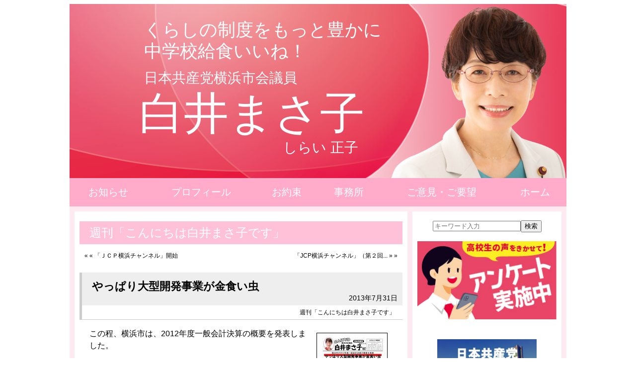

--- FILE ---
content_type: text/html; charset=UTF-8
request_url: http://shirai-masako.jp/archives/1355
body_size: 12751
content:
<!DOCTYPE html>
<html lang="ja">
<head>
	<meta charset="UTF-8" />
	<meta name="viewport" content="width=device-width,initial-scale=1.0,minimum-scale=1.0,maximum-scale=1.0,user-scalable=no">
	<title>やっぱり大型開発事業が金食い虫  |  週刊「こんにちは白井まさ子です」 | 白井まさ子 日本共産党横浜市会議員 | くらしの制度をもっと豊かに
中学校給食いいね！</title>
	<link rel="shortcut icon" href="http://shirai-masako.jp/wp-content/themes/2015Giin/images/favicon.ico">
	<meta name="keywords" content="しらい,正子,共産党,議会,議員,横浜,中学校給食" />
		<meta name="description" content="この程、横浜市は、2012年度一般会計決算の概要を発表しました。
実質収支は12億5400万円となり、前年度の57億円と比較して大幅に減りました。 
　歳出では、南本牧ふ頭高規格コンテナタ... " />
	<script src="http://shirai-masako.jp/wp-content/themes/2015Giin/js/cssua.min.js" type="text/javascript"></script>
<meta name='robots' content='max-image-preview:large' />
	<style>img:is([sizes="auto" i], [sizes^="auto," i]) { contain-intrinsic-size: 3000px 1500px }</style>
	<link rel="alternate" type="application/rss+xml" title="白井まさ子 &raquo; やっぱり大型開発事業が金食い虫 のコメントのフィード" href="https://shirai-masako.jp/archives/1355/feed" />
<script type="text/javascript">
/* <![CDATA[ */
window._wpemojiSettings = {"baseUrl":"https:\/\/s.w.org\/images\/core\/emoji\/15.0.3\/72x72\/","ext":".png","svgUrl":"https:\/\/s.w.org\/images\/core\/emoji\/15.0.3\/svg\/","svgExt":".svg","source":{"concatemoji":"http:\/\/shirai-masako.jp\/wp-includes\/js\/wp-emoji-release.min.js?ver=6.7.2"}};
/*! This file is auto-generated */
!function(i,n){var o,s,e;function c(e){try{var t={supportTests:e,timestamp:(new Date).valueOf()};sessionStorage.setItem(o,JSON.stringify(t))}catch(e){}}function p(e,t,n){e.clearRect(0,0,e.canvas.width,e.canvas.height),e.fillText(t,0,0);var t=new Uint32Array(e.getImageData(0,0,e.canvas.width,e.canvas.height).data),r=(e.clearRect(0,0,e.canvas.width,e.canvas.height),e.fillText(n,0,0),new Uint32Array(e.getImageData(0,0,e.canvas.width,e.canvas.height).data));return t.every(function(e,t){return e===r[t]})}function u(e,t,n){switch(t){case"flag":return n(e,"\ud83c\udff3\ufe0f\u200d\u26a7\ufe0f","\ud83c\udff3\ufe0f\u200b\u26a7\ufe0f")?!1:!n(e,"\ud83c\uddfa\ud83c\uddf3","\ud83c\uddfa\u200b\ud83c\uddf3")&&!n(e,"\ud83c\udff4\udb40\udc67\udb40\udc62\udb40\udc65\udb40\udc6e\udb40\udc67\udb40\udc7f","\ud83c\udff4\u200b\udb40\udc67\u200b\udb40\udc62\u200b\udb40\udc65\u200b\udb40\udc6e\u200b\udb40\udc67\u200b\udb40\udc7f");case"emoji":return!n(e,"\ud83d\udc26\u200d\u2b1b","\ud83d\udc26\u200b\u2b1b")}return!1}function f(e,t,n){var r="undefined"!=typeof WorkerGlobalScope&&self instanceof WorkerGlobalScope?new OffscreenCanvas(300,150):i.createElement("canvas"),a=r.getContext("2d",{willReadFrequently:!0}),o=(a.textBaseline="top",a.font="600 32px Arial",{});return e.forEach(function(e){o[e]=t(a,e,n)}),o}function t(e){var t=i.createElement("script");t.src=e,t.defer=!0,i.head.appendChild(t)}"undefined"!=typeof Promise&&(o="wpEmojiSettingsSupports",s=["flag","emoji"],n.supports={everything:!0,everythingExceptFlag:!0},e=new Promise(function(e){i.addEventListener("DOMContentLoaded",e,{once:!0})}),new Promise(function(t){var n=function(){try{var e=JSON.parse(sessionStorage.getItem(o));if("object"==typeof e&&"number"==typeof e.timestamp&&(new Date).valueOf()<e.timestamp+604800&&"object"==typeof e.supportTests)return e.supportTests}catch(e){}return null}();if(!n){if("undefined"!=typeof Worker&&"undefined"!=typeof OffscreenCanvas&&"undefined"!=typeof URL&&URL.createObjectURL&&"undefined"!=typeof Blob)try{var e="postMessage("+f.toString()+"("+[JSON.stringify(s),u.toString(),p.toString()].join(",")+"));",r=new Blob([e],{type:"text/javascript"}),a=new Worker(URL.createObjectURL(r),{name:"wpTestEmojiSupports"});return void(a.onmessage=function(e){c(n=e.data),a.terminate(),t(n)})}catch(e){}c(n=f(s,u,p))}t(n)}).then(function(e){for(var t in e)n.supports[t]=e[t],n.supports.everything=n.supports.everything&&n.supports[t],"flag"!==t&&(n.supports.everythingExceptFlag=n.supports.everythingExceptFlag&&n.supports[t]);n.supports.everythingExceptFlag=n.supports.everythingExceptFlag&&!n.supports.flag,n.DOMReady=!1,n.readyCallback=function(){n.DOMReady=!0}}).then(function(){return e}).then(function(){var e;n.supports.everything||(n.readyCallback(),(e=n.source||{}).concatemoji?t(e.concatemoji):e.wpemoji&&e.twemoji&&(t(e.twemoji),t(e.wpemoji)))}))}((window,document),window._wpemojiSettings);
/* ]]> */
</script>
<style id='wp-emoji-styles-inline-css' type='text/css'>

	img.wp-smiley, img.emoji {
		display: inline !important;
		border: none !important;
		box-shadow: none !important;
		height: 1em !important;
		width: 1em !important;
		margin: 0 0.07em !important;
		vertical-align: -0.1em !important;
		background: none !important;
		padding: 0 !important;
	}
</style>
<link rel='stylesheet' id='wp-block-library-css' href='http://shirai-masako.jp/wp-includes/css/dist/block-library/style.min.css?ver=6.7.2' type='text/css' media='all' />
<style id='classic-theme-styles-inline-css' type='text/css'>
/*! This file is auto-generated */
.wp-block-button__link{color:#fff;background-color:#32373c;border-radius:9999px;box-shadow:none;text-decoration:none;padding:calc(.667em + 2px) calc(1.333em + 2px);font-size:1.125em}.wp-block-file__button{background:#32373c;color:#fff;text-decoration:none}
</style>
<style id='global-styles-inline-css' type='text/css'>
:root{--wp--preset--aspect-ratio--square: 1;--wp--preset--aspect-ratio--4-3: 4/3;--wp--preset--aspect-ratio--3-4: 3/4;--wp--preset--aspect-ratio--3-2: 3/2;--wp--preset--aspect-ratio--2-3: 2/3;--wp--preset--aspect-ratio--16-9: 16/9;--wp--preset--aspect-ratio--9-16: 9/16;--wp--preset--color--black: #000000;--wp--preset--color--cyan-bluish-gray: #abb8c3;--wp--preset--color--white: #ffffff;--wp--preset--color--pale-pink: #f78da7;--wp--preset--color--vivid-red: #cf2e2e;--wp--preset--color--luminous-vivid-orange: #ff6900;--wp--preset--color--luminous-vivid-amber: #fcb900;--wp--preset--color--light-green-cyan: #7bdcb5;--wp--preset--color--vivid-green-cyan: #00d084;--wp--preset--color--pale-cyan-blue: #8ed1fc;--wp--preset--color--vivid-cyan-blue: #0693e3;--wp--preset--color--vivid-purple: #9b51e0;--wp--preset--gradient--vivid-cyan-blue-to-vivid-purple: linear-gradient(135deg,rgba(6,147,227,1) 0%,rgb(155,81,224) 100%);--wp--preset--gradient--light-green-cyan-to-vivid-green-cyan: linear-gradient(135deg,rgb(122,220,180) 0%,rgb(0,208,130) 100%);--wp--preset--gradient--luminous-vivid-amber-to-luminous-vivid-orange: linear-gradient(135deg,rgba(252,185,0,1) 0%,rgba(255,105,0,1) 100%);--wp--preset--gradient--luminous-vivid-orange-to-vivid-red: linear-gradient(135deg,rgba(255,105,0,1) 0%,rgb(207,46,46) 100%);--wp--preset--gradient--very-light-gray-to-cyan-bluish-gray: linear-gradient(135deg,rgb(238,238,238) 0%,rgb(169,184,195) 100%);--wp--preset--gradient--cool-to-warm-spectrum: linear-gradient(135deg,rgb(74,234,220) 0%,rgb(151,120,209) 20%,rgb(207,42,186) 40%,rgb(238,44,130) 60%,rgb(251,105,98) 80%,rgb(254,248,76) 100%);--wp--preset--gradient--blush-light-purple: linear-gradient(135deg,rgb(255,206,236) 0%,rgb(152,150,240) 100%);--wp--preset--gradient--blush-bordeaux: linear-gradient(135deg,rgb(254,205,165) 0%,rgb(254,45,45) 50%,rgb(107,0,62) 100%);--wp--preset--gradient--luminous-dusk: linear-gradient(135deg,rgb(255,203,112) 0%,rgb(199,81,192) 50%,rgb(65,88,208) 100%);--wp--preset--gradient--pale-ocean: linear-gradient(135deg,rgb(255,245,203) 0%,rgb(182,227,212) 50%,rgb(51,167,181) 100%);--wp--preset--gradient--electric-grass: linear-gradient(135deg,rgb(202,248,128) 0%,rgb(113,206,126) 100%);--wp--preset--gradient--midnight: linear-gradient(135deg,rgb(2,3,129) 0%,rgb(40,116,252) 100%);--wp--preset--font-size--small: 13px;--wp--preset--font-size--medium: 20px;--wp--preset--font-size--large: 36px;--wp--preset--font-size--x-large: 42px;--wp--preset--spacing--20: 0.44rem;--wp--preset--spacing--30: 0.67rem;--wp--preset--spacing--40: 1rem;--wp--preset--spacing--50: 1.5rem;--wp--preset--spacing--60: 2.25rem;--wp--preset--spacing--70: 3.38rem;--wp--preset--spacing--80: 5.06rem;--wp--preset--shadow--natural: 6px 6px 9px rgba(0, 0, 0, 0.2);--wp--preset--shadow--deep: 12px 12px 50px rgba(0, 0, 0, 0.4);--wp--preset--shadow--sharp: 6px 6px 0px rgba(0, 0, 0, 0.2);--wp--preset--shadow--outlined: 6px 6px 0px -3px rgba(255, 255, 255, 1), 6px 6px rgba(0, 0, 0, 1);--wp--preset--shadow--crisp: 6px 6px 0px rgba(0, 0, 0, 1);}:where(.is-layout-flex){gap: 0.5em;}:where(.is-layout-grid){gap: 0.5em;}body .is-layout-flex{display: flex;}.is-layout-flex{flex-wrap: wrap;align-items: center;}.is-layout-flex > :is(*, div){margin: 0;}body .is-layout-grid{display: grid;}.is-layout-grid > :is(*, div){margin: 0;}:where(.wp-block-columns.is-layout-flex){gap: 2em;}:where(.wp-block-columns.is-layout-grid){gap: 2em;}:where(.wp-block-post-template.is-layout-flex){gap: 1.25em;}:where(.wp-block-post-template.is-layout-grid){gap: 1.25em;}.has-black-color{color: var(--wp--preset--color--black) !important;}.has-cyan-bluish-gray-color{color: var(--wp--preset--color--cyan-bluish-gray) !important;}.has-white-color{color: var(--wp--preset--color--white) !important;}.has-pale-pink-color{color: var(--wp--preset--color--pale-pink) !important;}.has-vivid-red-color{color: var(--wp--preset--color--vivid-red) !important;}.has-luminous-vivid-orange-color{color: var(--wp--preset--color--luminous-vivid-orange) !important;}.has-luminous-vivid-amber-color{color: var(--wp--preset--color--luminous-vivid-amber) !important;}.has-light-green-cyan-color{color: var(--wp--preset--color--light-green-cyan) !important;}.has-vivid-green-cyan-color{color: var(--wp--preset--color--vivid-green-cyan) !important;}.has-pale-cyan-blue-color{color: var(--wp--preset--color--pale-cyan-blue) !important;}.has-vivid-cyan-blue-color{color: var(--wp--preset--color--vivid-cyan-blue) !important;}.has-vivid-purple-color{color: var(--wp--preset--color--vivid-purple) !important;}.has-black-background-color{background-color: var(--wp--preset--color--black) !important;}.has-cyan-bluish-gray-background-color{background-color: var(--wp--preset--color--cyan-bluish-gray) !important;}.has-white-background-color{background-color: var(--wp--preset--color--white) !important;}.has-pale-pink-background-color{background-color: var(--wp--preset--color--pale-pink) !important;}.has-vivid-red-background-color{background-color: var(--wp--preset--color--vivid-red) !important;}.has-luminous-vivid-orange-background-color{background-color: var(--wp--preset--color--luminous-vivid-orange) !important;}.has-luminous-vivid-amber-background-color{background-color: var(--wp--preset--color--luminous-vivid-amber) !important;}.has-light-green-cyan-background-color{background-color: var(--wp--preset--color--light-green-cyan) !important;}.has-vivid-green-cyan-background-color{background-color: var(--wp--preset--color--vivid-green-cyan) !important;}.has-pale-cyan-blue-background-color{background-color: var(--wp--preset--color--pale-cyan-blue) !important;}.has-vivid-cyan-blue-background-color{background-color: var(--wp--preset--color--vivid-cyan-blue) !important;}.has-vivid-purple-background-color{background-color: var(--wp--preset--color--vivid-purple) !important;}.has-black-border-color{border-color: var(--wp--preset--color--black) !important;}.has-cyan-bluish-gray-border-color{border-color: var(--wp--preset--color--cyan-bluish-gray) !important;}.has-white-border-color{border-color: var(--wp--preset--color--white) !important;}.has-pale-pink-border-color{border-color: var(--wp--preset--color--pale-pink) !important;}.has-vivid-red-border-color{border-color: var(--wp--preset--color--vivid-red) !important;}.has-luminous-vivid-orange-border-color{border-color: var(--wp--preset--color--luminous-vivid-orange) !important;}.has-luminous-vivid-amber-border-color{border-color: var(--wp--preset--color--luminous-vivid-amber) !important;}.has-light-green-cyan-border-color{border-color: var(--wp--preset--color--light-green-cyan) !important;}.has-vivid-green-cyan-border-color{border-color: var(--wp--preset--color--vivid-green-cyan) !important;}.has-pale-cyan-blue-border-color{border-color: var(--wp--preset--color--pale-cyan-blue) !important;}.has-vivid-cyan-blue-border-color{border-color: var(--wp--preset--color--vivid-cyan-blue) !important;}.has-vivid-purple-border-color{border-color: var(--wp--preset--color--vivid-purple) !important;}.has-vivid-cyan-blue-to-vivid-purple-gradient-background{background: var(--wp--preset--gradient--vivid-cyan-blue-to-vivid-purple) !important;}.has-light-green-cyan-to-vivid-green-cyan-gradient-background{background: var(--wp--preset--gradient--light-green-cyan-to-vivid-green-cyan) !important;}.has-luminous-vivid-amber-to-luminous-vivid-orange-gradient-background{background: var(--wp--preset--gradient--luminous-vivid-amber-to-luminous-vivid-orange) !important;}.has-luminous-vivid-orange-to-vivid-red-gradient-background{background: var(--wp--preset--gradient--luminous-vivid-orange-to-vivid-red) !important;}.has-very-light-gray-to-cyan-bluish-gray-gradient-background{background: var(--wp--preset--gradient--very-light-gray-to-cyan-bluish-gray) !important;}.has-cool-to-warm-spectrum-gradient-background{background: var(--wp--preset--gradient--cool-to-warm-spectrum) !important;}.has-blush-light-purple-gradient-background{background: var(--wp--preset--gradient--blush-light-purple) !important;}.has-blush-bordeaux-gradient-background{background: var(--wp--preset--gradient--blush-bordeaux) !important;}.has-luminous-dusk-gradient-background{background: var(--wp--preset--gradient--luminous-dusk) !important;}.has-pale-ocean-gradient-background{background: var(--wp--preset--gradient--pale-ocean) !important;}.has-electric-grass-gradient-background{background: var(--wp--preset--gradient--electric-grass) !important;}.has-midnight-gradient-background{background: var(--wp--preset--gradient--midnight) !important;}.has-small-font-size{font-size: var(--wp--preset--font-size--small) !important;}.has-medium-font-size{font-size: var(--wp--preset--font-size--medium) !important;}.has-large-font-size{font-size: var(--wp--preset--font-size--large) !important;}.has-x-large-font-size{font-size: var(--wp--preset--font-size--x-large) !important;}
:where(.wp-block-post-template.is-layout-flex){gap: 1.25em;}:where(.wp-block-post-template.is-layout-grid){gap: 1.25em;}
:where(.wp-block-columns.is-layout-flex){gap: 2em;}:where(.wp-block-columns.is-layout-grid){gap: 2em;}
:root :where(.wp-block-pullquote){font-size: 1.5em;line-height: 1.6;}
</style>
<style id='akismet-widget-style-inline-css' type='text/css'>

			.a-stats {
				--akismet-color-mid-green: #357b49;
				--akismet-color-white: #fff;
				--akismet-color-light-grey: #f6f7f7;

				max-width: 350px;
				width: auto;
			}

			.a-stats * {
				all: unset;
				box-sizing: border-box;
			}

			.a-stats strong {
				font-weight: 600;
			}

			.a-stats a.a-stats__link,
			.a-stats a.a-stats__link:visited,
			.a-stats a.a-stats__link:active {
				background: var(--akismet-color-mid-green);
				border: none;
				box-shadow: none;
				border-radius: 8px;
				color: var(--akismet-color-white);
				cursor: pointer;
				display: block;
				font-family: -apple-system, BlinkMacSystemFont, 'Segoe UI', 'Roboto', 'Oxygen-Sans', 'Ubuntu', 'Cantarell', 'Helvetica Neue', sans-serif;
				font-weight: 500;
				padding: 12px;
				text-align: center;
				text-decoration: none;
				transition: all 0.2s ease;
			}

			/* Extra specificity to deal with TwentyTwentyOne focus style */
			.widget .a-stats a.a-stats__link:focus {
				background: var(--akismet-color-mid-green);
				color: var(--akismet-color-white);
				text-decoration: none;
			}

			.a-stats a.a-stats__link:hover {
				filter: brightness(110%);
				box-shadow: 0 4px 12px rgba(0, 0, 0, 0.06), 0 0 2px rgba(0, 0, 0, 0.16);
			}

			.a-stats .count {
				color: var(--akismet-color-white);
				display: block;
				font-size: 1.5em;
				line-height: 1.4;
				padding: 0 13px;
				white-space: nowrap;
			}
		
</style>
<link rel="https://api.w.org/" href="https://shirai-masako.jp/wp-json/" /><link rel="alternate" title="JSON" type="application/json" href="https://shirai-masako.jp/wp-json/wp/v2/posts/1355" /><link rel="EditURI" type="application/rsd+xml" title="RSD" href="https://shirai-masako.jp/xmlrpc.php?rsd" />
<link rel="canonical" href="https://shirai-masako.jp/archives/1355" />
<link rel='shortlink' href='https://shirai-masako.jp/?p=1355' />
<link rel="alternate" title="oEmbed (JSON)" type="application/json+oembed" href="https://shirai-masako.jp/wp-json/oembed/1.0/embed?url=https%3A%2F%2Fshirai-masako.jp%2Farchives%2F1355" />
<link rel="alternate" title="oEmbed (XML)" type="text/xml+oembed" href="https://shirai-masako.jp/wp-json/oembed/1.0/embed?url=https%3A%2F%2Fshirai-masako.jp%2Farchives%2F1355&#038;format=xml" />

<!-- BEGIN: WP Social Bookmarking Light HEAD --><script>
    (function (d, s, id) {
        var js, fjs = d.getElementsByTagName(s)[0];
        if (d.getElementById(id)) return;
        js = d.createElement(s);
        js.id = id;
        js.src = "//connect.facebook.net/ja_JP/sdk.js#xfbml=1&version=v2.7";
        fjs.parentNode.insertBefore(js, fjs);
    }(document, 'script', 'facebook-jssdk'));
</script>
<style type="text/css">.wp_social_bookmarking_light{
    border: 0 !important;
    padding: 10px 0 20px 0 !important;
    margin: 0 !important;
}
.wp_social_bookmarking_light div{
    float: left !important;
    border: 0 !important;
    padding: 0 !important;
    margin: 0 5px 0px 0 !important;
    min-height: 30px !important;
    line-height: 18px !important;
    text-indent: 0 !important;
}
.wp_social_bookmarking_light img{
    border: 0 !important;
    padding: 0;
    margin: 0;
    vertical-align: top !important;
}
.wp_social_bookmarking_light_clear{
    clear: both !important;
}
#fb-root{
    display: none;
}
.wsbl_twitter{
    width: 100px;
}
.wsbl_facebook_like iframe{
    max-width: none !important;
}
</style>
<!-- END: WP Social Bookmarking Light HEAD -->
	<link rel="stylesheet" type="text/css" href="http://shirai-masako.jp/wp-content/themes/2015Giin/style.css" />
	<link rel="stylesheet" type="text/css" href="http://shirai-masako.jp/wp-content/themes/2015Giin/style-option.css" />
	<link rel="stylesheet" type="text/css" media="only screen and ( min-width: 640px ) and ( max-width: 1024px )" href="http://shirai-masako.jp/wp-content/themes/2015Giin/style-m.css" />
	<link rel="stylesheet" type="text/css" media="only screen and ( min-width: 640px ) and ( max-width: 1024px )" href="http://shirai-masako.jp/wp-content/themes/2015Giin/style-m-option.css" />
	<link rel="stylesheet" type="text/css" media="only screen and ( max-width: 639px )" href="http://shirai-masako.jp/wp-content/themes/2015Giin/style-s.css" />
	<link rel="stylesheet" type="text/css" media="only screen and ( max-width: 639px )" href="http://shirai-masako.jp/wp-content/themes/2015Giin/style-s-option.css" />
		<!--[if gte IE 9]>
		<script src="http://shirai-masako.jp/wp-content/themes/2015Giin/js/jquery-1.8.0.min.js" type="text/javascript"></script>
		<script src="http://shirai-masako.jp/wp-content/themes/2015Giin/js/jquery.ah-placeholder.js" type="text/javascript"></script>
		<script>
			$(function() {
			$('[placeholder]').ahPlaceholder({
				placeholderColor : 'silver',
				placeholderAttr : 'placeholder',
				likeApple : false
				});
			});
	</script>
	<![endif]-->
		<link rel="pingback" href="http://shirai-masako.jp/xmlrpc.php" />
<script type="text/javascript" src="https://ajax.googleapis.com/ajax/libs/jquery/1.7/jquery.min.js"></script>
<script src="http://shirai-masako.jp/wp-content/themes/2015Giin/js/pagetopfade.js" type="text/javascript"></script>
<script type="text/javascript" src="https://shirai-masako.jp/acc/acctag.js"></script>
</head>
<body class="post-template-default single single-post postid-1355 single-format-standard">

<div id="section-header">
	<div class="container">
	<header>
		<h1><a href="https://shirai-masako.jp/">白井まさ子</a></h1>
		<div class="name">しらい 正子</div>
		<div class="description"><p>くらしの制度をもっと豊かに<br />
中学校給食いいね！</p>
</div>		<div class="area">日本共産党横浜市会議員</div>
	</header>
	</div>
</div>

<div id="section-header-menu">
	<div class="container">
		<nav>
			<div class="menu-header-container"><ul id="menu-header" class="menu"><li id="menu-item-20" class="menu-item menu-item-type-post_type menu-item-object-page menu-item-20"><a href="https://shirai-masako.jp/_01">お知らせ</a></li>
<li id="menu-item-22" class="menu-item menu-item-type-post_type menu-item-object-page menu-item-22"><a href="https://shirai-masako.jp/_02">プロフィール</a></li>
<li id="menu-item-21" class="menu-item menu-item-type-post_type menu-item-object-page menu-item-21"><a href="https://shirai-masako.jp/_03">お約束</a></li>
<li id="menu-item-23" class="menu-item menu-item-type-post_type menu-item-object-page menu-item-23"><a href="https://shirai-masako.jp/_04">事務所</a></li>
<li id="menu-item-2503" class="menu-item menu-item-type-post_type menu-item-object-page menu-item-2503"><a href="https://shirai-masako.jp/_05">ご意見・ご要望</a></li>
<li id="menu-item-2502" class="menu-item menu-item-type-custom menu-item-object-custom menu-item-2502"><a href="https://shirai-masako.jp">ホーム</a></li>
</ul></div>		</nav>
	</div>
</div>

<div id="section-1">
<div class="container">

<div id="content">
<div id="content-innner">
<div id="primary">


	<div class="cat-title">週刊「こんにちは白井まさ子です」 </div>

	<div class="navigation-top">
		<div class="alignleft">&laquo; <a href="https://shirai-masako.jp/archives/1348" title="「ＪＣＰ横浜チャンネル」開始">&laquo; 「ＪＣＰ横浜チャンネル」開始</a></div>
		<div class="alignright"><a href="https://shirai-masako.jp/archives/1362" title="「JCP横浜チャンネル」（第２回）費用弁償が復活？">「JCP横浜チャンネル」（第２回... &raquo;</a> &raquo;</div></div>

	<div class="post-1355 post type-post status-publish format-standard hentry category-_21" id="post-1355">
		<h2 class="post-title">やっぱり大型開発事業が金食い虫</h2>
		<div class="date-time">2013年7月31日</div>
		<div class="category"><a href="https://shirai-masako.jp/menu/_21" rel="category tag">週刊「こんにちは白井まさ子です」</a></div>
		<div class="entry-content">
			<p><a href="https://shirai-masako.jp/wp-content/uploads/2013/07/0731s.jpg"><img decoding="async" src="https://shirai-masako.jp/wp-content/uploads/2013/07/0731s.jpg" title="「こんにちは白井まさ子です　７．３１号" width="141" height="200" class="alignright size-full wp-image-1356" style="border: 1px solid black; margin: 10px;" /></a>この程、横浜市は、2012年度一般会計決算の概要を発表しました。</p>
<p>実質収支は12億5400万円となり、前年度の57億円と比較して大幅に減りました。 </p>
<p>　歳出では、南本牧ふ頭高規格コンテナターミナルの整備事業、国の国土強靭化政策に基づく横浜環状道路の整備など、相変わらずの大型開発事業に巨額を投入。<br />　かねてより日本共産党市議団は、これらの事業への投資が市民生活や横浜経済にプラスになるのか、事業そのものが本当に必要なのか警鐘を鳴らし続けてきました。これらの国政がらみの大型公共事業が本市の財政にもゆがみを生じさせていることが、改めて明確になりました。</p>
<p>◎「こんにちは白井まさ子です　７．３１号」のＰＤＦ版は<a href="https://shirai-masako.jp/wp-content/uploads/2013/07/50a603435f9aeab1b358dd693bb34b06.pdf">こちら</a>をごらんください。</p>
		</div>
		<div class='wp_social_bookmarking_light'>        <div class="wsbl_facebook_share"><div id="fb-root"></div><fb:share-button href="https://shirai-masako.jp/archives/1355" type="button_count" ></fb:share-button></div>        <div class="wsbl_twitter"><a href="https://twitter.com/share" class="twitter-share-button" data-url="https://shirai-masako.jp/archives/1355" data-text="やっぱり大型開発事業が金食い虫 | 白井まさ子" data-lang="ja">Tweet</a></div>        <div class="wsbl_line"><a href='http://line.me/R/msg/text/?%E3%82%84%E3%81%A3%E3%81%B1%E3%82%8A%E5%A4%A7%E5%9E%8B%E9%96%8B%E7%99%BA%E4%BA%8B%E6%A5%AD%E3%81%8C%E9%87%91%E9%A3%9F%E3%81%84%E8%99%AB%20%7C%20%E7%99%BD%E4%BA%95%E3%81%BE%E3%81%95%E5%AD%90%0D%0Ahttps%3A%2F%2Fshirai-masako.jp%2Farchives%2F1355' title='LINEで送る' rel=nofollow class='wp_social_bookmarking_light_a' ><img src='http://shirai-masako.jp/wp-content/plugins/wp-social-bookmarking-light/public/images/line80x20.png' alt='LINEで送る' title='LINEで送る' width='80' height='20' class='wp_social_bookmarking_light_img' /></a></div></div>
<br class='wp_social_bookmarking_light_clear' />
	</div>

	<div class="navigation-bottom">
		<div class="alignleft">&laquo; <a href="https://shirai-masako.jp/archives/1348" title="「ＪＣＰ横浜チャンネル」開始">&laquo; 「ＪＣＰ横浜チャンネル」開始</a></div>
		<div class="alignright"><a href="https://shirai-masako.jp/archives/1362" title="「JCP横浜チャンネル」（第２回）費用弁償が復活？">「JCP横浜チャンネル」（第２回... &raquo;</a> &raquo;</div></div>


</div>
</div>
</div>

<div id="secondary">

<form method="get" id="searchform" action="https://shirai-masako.jp/"><input type="text" value="" name="s" id="s" placeholder="キーワード入力" /><input type="submit" id="searchsubmit" value="検索" /></form>

			<ul><li id="block-3" class="widget-container widget_block widget_media_image"><div class="wp-block-image">
<figure class="aligncenter size-full"><a href="https://docs.google.com/forms/d/1JLAi65eBf4EVgA7re__ezr58mY8MGIdORqLOhmoDB1M/viewform?pli=1&amp;pli=1&amp;edit_requested=true" target="_blank" rel=" noreferrer noopener"><img loading="lazy" decoding="async" width="281" height="158" src="https://shirai-masako.jp/wp-content/uploads/2024/11/banner_20241126.jpg" alt="" class="wp-image-6211"/></a></figure></div></li><li id="block-2" class="widget-container widget_block widget_media_image">
<figure class="wp-block-image size-large"><a href="https://jcp-yokohama.com/archives/28570" target="_blank" rel=" noreferrer noopener"><img loading="lazy" decoding="async" width="480" height="270" src="https://shirai-masako.jp/wp-content/uploads/2024/05/juten-seosali-480x270.jpg" alt="" class="wp-image-6092" srcset="https://shirai-masako.jp/wp-content/uploads/2024/05/juten-seosali-480x270.jpg 480w, https://shirai-masako.jp/wp-content/uploads/2024/05/juten-seosali-320x180.jpg 320w, https://shirai-masako.jp/wp-content/uploads/2024/05/juten-seosali-768x432.jpg 768w, https://shirai-masako.jp/wp-content/uploads/2024/05/juten-seosali.jpg 1280w" sizes="auto, (max-width: 480px) 100vw, 480px" /></a></figure>
</li><li id="nav_menu-3" class="widget-container widget_nav_menu"><div class="menu-side_banner-container"><ul id="menu-side_banner" class="menu"><li id="menu-item-2505" class="menu-item menu-item-type-post_type menu-item-object-page menu-item-2505"><a href="https://shirai-masako.jp/_06">生活・法律相談 ()</a></li>
</ul></div></li></ul>
	

<div class="new-entry">
<h2>ブログ新着記事</h2>
	<ul class="post-format">
						<li class="pict post-6377 post type-post status-publish format-standard hentry category-_21" id="post-6377">
		<div class="date-time">
			<time datetime="2025-09-24">2025年9月24日</time>
		</div>
		<div class="category">
			<a href="https://shirai-masako.jp/menu/_21" rel="category tag">週刊「こんにちは白井まさ子です」</a>		</div>
		<a href="https://shirai-masako.jp/archives/6377" title="山中市長新たな中期計画の基本的方向を発表！市民意見を送ろう">
				<img width="240" height="180" src="https://shirai-masako.jp/wp-content/uploads/2025/09/6b2fbd379201c7295043f19807da5567-240x180.jpg" class="attachment-image240_180 size-image240_180" alt="" title="" decoding="async" loading="lazy" srcset="https://shirai-masako.jp/wp-content/uploads/2025/09/6b2fbd379201c7295043f19807da5567-240x180.jpg 240w, https://shirai-masako.jp/wp-content/uploads/2025/09/6b2fbd379201c7295043f19807da5567-130x98.jpg 130w" sizes="auto, (max-width: 240px) 100vw, 240px" />				<strong>
							山中市長新たな中期計画の基本的方向を発表！市民意...					</strong>
		</a>
		</li>
					<li class="pict post-6374 post type-post status-publish format-standard hentry category-_21" id="post-6374">
		<div class="date-time">
			<time datetime="2025-09-16">2025年9月16日</time>
		</div>
		<div class="category">
			<a href="https://shirai-masako.jp/menu/_21" rel="category tag">週刊「こんにちは白井まさ子です」</a>		</div>
		<a href="https://shirai-masako.jp/archives/6374" title="古谷議員が山中市長に質問 デマが人を殺してしまうという認識を持ってほしい">
				<img width="240" height="180" src="https://shirai-masako.jp/wp-content/uploads/2025/09/7c4ec9c5205c8c49a26aa13db4711c8c-240x180.jpg" class="attachment-image240_180 size-image240_180" alt="" title="" decoding="async" loading="lazy" srcset="https://shirai-masako.jp/wp-content/uploads/2025/09/7c4ec9c5205c8c49a26aa13db4711c8c-240x180.jpg 240w, https://shirai-masako.jp/wp-content/uploads/2025/09/7c4ec9c5205c8c49a26aa13db4711c8c-130x98.jpg 130w" sizes="auto, (max-width: 240px) 100vw, 240px" />				<strong>
							古谷議員が山中市長に質問 デマが人を殺してしまうと...					</strong>
		</a>
		</li>
					<li class="pict post-6371 post type-post status-publish format-standard hentry category-_21" id="post-6371">
		<div class="date-time">
			<time datetime="2025-09-10">2025年9月10日</time>
		</div>
		<div class="category">
			<a href="https://shirai-masako.jp/menu/_21" rel="category tag">週刊「こんにちは白井まさ子です」</a>		</div>
		<a href="https://shirai-masako.jp/archives/6371" title="中小企業の賃上げ支援「融資でなく補助金を」みわ議員が議案関連質問で提案">
				<img width="240" height="180" src="https://shirai-masako.jp/wp-content/uploads/2025/09/0dd3b1e9b7ad7e1bf29869fcc9af8b4b-240x180.jpg" class="attachment-image240_180 size-image240_180" alt="" title="" decoding="async" loading="lazy" srcset="https://shirai-masako.jp/wp-content/uploads/2025/09/0dd3b1e9b7ad7e1bf29869fcc9af8b4b-240x180.jpg 240w, https://shirai-masako.jp/wp-content/uploads/2025/09/0dd3b1e9b7ad7e1bf29869fcc9af8b4b-130x98.jpg 130w" sizes="auto, (max-width: 240px) 100vw, 240px" />				<strong>
							中小企業の賃上げ支援「融資でなく補助金を」みわ議...					</strong>
		</a>
		</li>
	</ul>
</div>


			<ul><li id="nav_menu-2" class="widget-container widget_nav_menu"><h2 class="widgettitle">カテゴリー一覧</h2>
<div class="menu-side-container"><ul id="menu-side" class="menu"><li id="menu-item-27" class="menu-item menu-item-type-taxonomy menu-item-object-category menu-item-27"><a href="https://shirai-masako.jp/menu/_20">活動日記 (133)</a></li>
<li id="menu-item-28" class="menu-item menu-item-type-taxonomy menu-item-object-category current-post-ancestor current-menu-parent current-post-parent menu-item-28"><a href="https://shirai-masako.jp/menu/_21">週刊「こんにちは白井まさ子です」 (648)</a></li>
<li id="menu-item-2584" class="menu-item menu-item-type-taxonomy menu-item-object-category menu-item-2584"><a href="https://shirai-masako.jp/menu/%e5%ba%83%e5%a0%b1%e3%82%88%e3%81%93%e3%81%af%e3%81%be%e3%82%ba%e3%83%bc%e3%83%a0">広報よこはまズーム (4)</a></li>
</ul></div></li><li id="archives-2" class="widget-container widget_archive"><h2 class="widgettitle">過去の記事</h2>
		<label class="screen-reader-text" for="archives-dropdown-2">過去の記事</label>
		<select id="archives-dropdown-2" name="archive-dropdown">
			
			<option value="">月を選択</option>
				<option value='https://shirai-masako.jp/archives/date/2025/09'> 2025年9月 &nbsp;(4)</option>
	<option value='https://shirai-masako.jp/archives/date/2025/08'> 2025年8月 &nbsp;(2)</option>
	<option value='https://shirai-masako.jp/archives/date/2025/07'> 2025年7月 &nbsp;(1)</option>
	<option value='https://shirai-masako.jp/archives/date/2025/06'> 2025年6月 &nbsp;(4)</option>
	<option value='https://shirai-masako.jp/archives/date/2025/05'> 2025年5月 &nbsp;(4)</option>
	<option value='https://shirai-masako.jp/archives/date/2025/04'> 2025年4月 &nbsp;(3)</option>
	<option value='https://shirai-masako.jp/archives/date/2025/03'> 2025年3月 &nbsp;(4)</option>
	<option value='https://shirai-masako.jp/archives/date/2025/02'> 2025年2月 &nbsp;(3)</option>
	<option value='https://shirai-masako.jp/archives/date/2025/01'> 2025年1月 &nbsp;(4)</option>
	<option value='https://shirai-masako.jp/archives/date/2024/12'> 2024年12月 &nbsp;(4)</option>
	<option value='https://shirai-masako.jp/archives/date/2024/11'> 2024年11月 &nbsp;(4)</option>
	<option value='https://shirai-masako.jp/archives/date/2024/10'> 2024年10月 &nbsp;(1)</option>
	<option value='https://shirai-masako.jp/archives/date/2024/09'> 2024年9月 &nbsp;(3)</option>
	<option value='https://shirai-masako.jp/archives/date/2024/08'> 2024年8月 &nbsp;(2)</option>
	<option value='https://shirai-masako.jp/archives/date/2024/07'> 2024年7月 &nbsp;(5)</option>
	<option value='https://shirai-masako.jp/archives/date/2024/06'> 2024年6月 &nbsp;(4)</option>
	<option value='https://shirai-masako.jp/archives/date/2024/05'> 2024年5月 &nbsp;(5)</option>
	<option value='https://shirai-masako.jp/archives/date/2024/04'> 2024年4月 &nbsp;(5)</option>
	<option value='https://shirai-masako.jp/archives/date/2024/03'> 2024年3月 &nbsp;(6)</option>
	<option value='https://shirai-masako.jp/archives/date/2024/02'> 2024年2月 &nbsp;(4)</option>
	<option value='https://shirai-masako.jp/archives/date/2024/01'> 2024年1月 &nbsp;(6)</option>
	<option value='https://shirai-masako.jp/archives/date/2023/12'> 2023年12月 &nbsp;(7)</option>
	<option value='https://shirai-masako.jp/archives/date/2023/11'> 2023年11月 &nbsp;(4)</option>
	<option value='https://shirai-masako.jp/archives/date/2023/10'> 2023年10月 &nbsp;(4)</option>
	<option value='https://shirai-masako.jp/archives/date/2023/09'> 2023年9月 &nbsp;(4)</option>
	<option value='https://shirai-masako.jp/archives/date/2023/08'> 2023年8月 &nbsp;(4)</option>
	<option value='https://shirai-masako.jp/archives/date/2023/07'> 2023年7月 &nbsp;(4)</option>
	<option value='https://shirai-masako.jp/archives/date/2023/06'> 2023年6月 &nbsp;(4)</option>
	<option value='https://shirai-masako.jp/archives/date/2023/05'> 2023年5月 &nbsp;(4)</option>
	<option value='https://shirai-masako.jp/archives/date/2023/04'> 2023年4月 &nbsp;(6)</option>
	<option value='https://shirai-masako.jp/archives/date/2023/03'> 2023年3月 &nbsp;(2)</option>
	<option value='https://shirai-masako.jp/archives/date/2023/02'> 2023年2月 &nbsp;(4)</option>
	<option value='https://shirai-masako.jp/archives/date/2023/01'> 2023年1月 &nbsp;(5)</option>
	<option value='https://shirai-masako.jp/archives/date/2022/12'> 2022年12月 &nbsp;(4)</option>
	<option value='https://shirai-masako.jp/archives/date/2022/11'> 2022年11月 &nbsp;(5)</option>
	<option value='https://shirai-masako.jp/archives/date/2022/10'> 2022年10月 &nbsp;(4)</option>
	<option value='https://shirai-masako.jp/archives/date/2022/09'> 2022年9月 &nbsp;(4)</option>
	<option value='https://shirai-masako.jp/archives/date/2022/08'> 2022年8月 &nbsp;(5)</option>
	<option value='https://shirai-masako.jp/archives/date/2022/07'> 2022年7月 &nbsp;(4)</option>
	<option value='https://shirai-masako.jp/archives/date/2022/06'> 2022年6月 &nbsp;(2)</option>
	<option value='https://shirai-masako.jp/archives/date/2022/05'> 2022年5月 &nbsp;(4)</option>
	<option value='https://shirai-masako.jp/archives/date/2022/04'> 2022年4月 &nbsp;(4)</option>
	<option value='https://shirai-masako.jp/archives/date/2022/03'> 2022年3月 &nbsp;(5)</option>
	<option value='https://shirai-masako.jp/archives/date/2022/02'> 2022年2月 &nbsp;(4)</option>
	<option value='https://shirai-masako.jp/archives/date/2022/01'> 2022年1月 &nbsp;(3)</option>
	<option value='https://shirai-masako.jp/archives/date/2021/12'> 2021年12月 &nbsp;(3)</option>
	<option value='https://shirai-masako.jp/archives/date/2021/11'> 2021年11月 &nbsp;(5)</option>
	<option value='https://shirai-masako.jp/archives/date/2021/10'> 2021年10月 &nbsp;(2)</option>
	<option value='https://shirai-masako.jp/archives/date/2021/09'> 2021年9月 &nbsp;(5)</option>
	<option value='https://shirai-masako.jp/archives/date/2021/08'> 2021年8月 &nbsp;(5)</option>
	<option value='https://shirai-masako.jp/archives/date/2021/07'> 2021年7月 &nbsp;(4)</option>
	<option value='https://shirai-masako.jp/archives/date/2021/06'> 2021年6月 &nbsp;(4)</option>
	<option value='https://shirai-masako.jp/archives/date/2021/05'> 2021年5月 &nbsp;(4)</option>
	<option value='https://shirai-masako.jp/archives/date/2021/04'> 2021年4月 &nbsp;(4)</option>
	<option value='https://shirai-masako.jp/archives/date/2021/03'> 2021年3月 &nbsp;(5)</option>
	<option value='https://shirai-masako.jp/archives/date/2021/02'> 2021年2月 &nbsp;(4)</option>
	<option value='https://shirai-masako.jp/archives/date/2021/01'> 2021年1月 &nbsp;(3)</option>
	<option value='https://shirai-masako.jp/archives/date/2020/12'> 2020年12月 &nbsp;(6)</option>
	<option value='https://shirai-masako.jp/archives/date/2020/11'> 2020年11月 &nbsp;(4)</option>
	<option value='https://shirai-masako.jp/archives/date/2020/10'> 2020年10月 &nbsp;(4)</option>
	<option value='https://shirai-masako.jp/archives/date/2020/09'> 2020年9月 &nbsp;(5)</option>
	<option value='https://shirai-masako.jp/archives/date/2020/08'> 2020年8月 &nbsp;(3)</option>
	<option value='https://shirai-masako.jp/archives/date/2020/07'> 2020年7月 &nbsp;(3)</option>
	<option value='https://shirai-masako.jp/archives/date/2020/06'> 2020年6月 &nbsp;(4)</option>
	<option value='https://shirai-masako.jp/archives/date/2020/05'> 2020年5月 &nbsp;(4)</option>
	<option value='https://shirai-masako.jp/archives/date/2020/04'> 2020年4月 &nbsp;(4)</option>
	<option value='https://shirai-masako.jp/archives/date/2020/03'> 2020年3月 &nbsp;(5)</option>
	<option value='https://shirai-masako.jp/archives/date/2020/02'> 2020年2月 &nbsp;(3)</option>
	<option value='https://shirai-masako.jp/archives/date/2020/01'> 2020年1月 &nbsp;(3)</option>
	<option value='https://shirai-masako.jp/archives/date/2019/12'> 2019年12月 &nbsp;(4)</option>
	<option value='https://shirai-masako.jp/archives/date/2019/11'> 2019年11月 &nbsp;(4)</option>
	<option value='https://shirai-masako.jp/archives/date/2019/10'> 2019年10月 &nbsp;(5)</option>
	<option value='https://shirai-masako.jp/archives/date/2019/09'> 2019年9月 &nbsp;(6)</option>
	<option value='https://shirai-masako.jp/archives/date/2019/08'> 2019年8月 &nbsp;(3)</option>
	<option value='https://shirai-masako.jp/archives/date/2019/07'> 2019年7月 &nbsp;(1)</option>
	<option value='https://shirai-masako.jp/archives/date/2019/05'> 2019年5月 &nbsp;(4)</option>
	<option value='https://shirai-masako.jp/archives/date/2019/04'> 2019年4月 &nbsp;(7)</option>
	<option value='https://shirai-masako.jp/archives/date/2019/03'> 2019年3月 &nbsp;(5)</option>
	<option value='https://shirai-masako.jp/archives/date/2019/02'> 2019年2月 &nbsp;(4)</option>
	<option value='https://shirai-masako.jp/archives/date/2019/01'> 2019年1月 &nbsp;(4)</option>
	<option value='https://shirai-masako.jp/archives/date/2018/12'> 2018年12月 &nbsp;(4)</option>
	<option value='https://shirai-masako.jp/archives/date/2018/11'> 2018年11月 &nbsp;(4)</option>
	<option value='https://shirai-masako.jp/archives/date/2018/10'> 2018年10月 &nbsp;(4)</option>
	<option value='https://shirai-masako.jp/archives/date/2018/09'> 2018年9月 &nbsp;(5)</option>
	<option value='https://shirai-masako.jp/archives/date/2018/08'> 2018年8月 &nbsp;(6)</option>
	<option value='https://shirai-masako.jp/archives/date/2018/07'> 2018年7月 &nbsp;(6)</option>
	<option value='https://shirai-masako.jp/archives/date/2018/06'> 2018年6月 &nbsp;(4)</option>
	<option value='https://shirai-masako.jp/archives/date/2018/05'> 2018年5月 &nbsp;(5)</option>
	<option value='https://shirai-masako.jp/archives/date/2018/04'> 2018年4月 &nbsp;(4)</option>
	<option value='https://shirai-masako.jp/archives/date/2018/03'> 2018年3月 &nbsp;(4)</option>
	<option value='https://shirai-masako.jp/archives/date/2018/02'> 2018年2月 &nbsp;(4)</option>
	<option value='https://shirai-masako.jp/archives/date/2018/01'> 2018年1月 &nbsp;(4)</option>
	<option value='https://shirai-masako.jp/archives/date/2017/12'> 2017年12月 &nbsp;(4)</option>
	<option value='https://shirai-masako.jp/archives/date/2017/11'> 2017年11月 &nbsp;(5)</option>
	<option value='https://shirai-masako.jp/archives/date/2017/10'> 2017年10月 &nbsp;(1)</option>
	<option value='https://shirai-masako.jp/archives/date/2017/09'> 2017年9月 &nbsp;(4)</option>
	<option value='https://shirai-masako.jp/archives/date/2017/08'> 2017年8月 &nbsp;(7)</option>
	<option value='https://shirai-masako.jp/archives/date/2017/07'> 2017年7月 &nbsp;(13)</option>
	<option value='https://shirai-masako.jp/archives/date/2017/06'> 2017年6月 &nbsp;(4)</option>
	<option value='https://shirai-masako.jp/archives/date/2017/05'> 2017年5月 &nbsp;(7)</option>
	<option value='https://shirai-masako.jp/archives/date/2017/04'> 2017年4月 &nbsp;(4)</option>
	<option value='https://shirai-masako.jp/archives/date/2017/03'> 2017年3月 &nbsp;(5)</option>
	<option value='https://shirai-masako.jp/archives/date/2017/02'> 2017年2月 &nbsp;(4)</option>
	<option value='https://shirai-masako.jp/archives/date/2017/01'> 2017年1月 &nbsp;(3)</option>
	<option value='https://shirai-masako.jp/archives/date/2016/12'> 2016年12月 &nbsp;(4)</option>
	<option value='https://shirai-masako.jp/archives/date/2016/11'> 2016年11月 &nbsp;(5)</option>
	<option value='https://shirai-masako.jp/archives/date/2016/10'> 2016年10月 &nbsp;(4)</option>
	<option value='https://shirai-masako.jp/archives/date/2016/09'> 2016年9月 &nbsp;(4)</option>
	<option value='https://shirai-masako.jp/archives/date/2016/08'> 2016年8月 &nbsp;(4)</option>
	<option value='https://shirai-masako.jp/archives/date/2016/07'> 2016年7月 &nbsp;(3)</option>
	<option value='https://shirai-masako.jp/archives/date/2016/06'> 2016年6月 &nbsp;(2)</option>
	<option value='https://shirai-masako.jp/archives/date/2016/05'> 2016年5月 &nbsp;(3)</option>
	<option value='https://shirai-masako.jp/archives/date/2016/04'> 2016年4月 &nbsp;(4)</option>
	<option value='https://shirai-masako.jp/archives/date/2016/03'> 2016年3月 &nbsp;(5)</option>
	<option value='https://shirai-masako.jp/archives/date/2016/02'> 2016年2月 &nbsp;(4)</option>
	<option value='https://shirai-masako.jp/archives/date/2016/01'> 2016年1月 &nbsp;(4)</option>
	<option value='https://shirai-masako.jp/archives/date/2015/12'> 2015年12月 &nbsp;(4)</option>
	<option value='https://shirai-masako.jp/archives/date/2015/11'> 2015年11月 &nbsp;(4)</option>
	<option value='https://shirai-masako.jp/archives/date/2015/10'> 2015年10月 &nbsp;(4)</option>
	<option value='https://shirai-masako.jp/archives/date/2015/09'> 2015年9月 &nbsp;(5)</option>
	<option value='https://shirai-masako.jp/archives/date/2015/08'> 2015年8月 &nbsp;(4)</option>
	<option value='https://shirai-masako.jp/archives/date/2015/07'> 2015年7月 &nbsp;(5)</option>
	<option value='https://shirai-masako.jp/archives/date/2015/06'> 2015年6月 &nbsp;(9)</option>
	<option value='https://shirai-masako.jp/archives/date/2015/05'> 2015年5月 &nbsp;(5)</option>
	<option value='https://shirai-masako.jp/archives/date/2015/04'> 2015年4月 &nbsp;(20)</option>
	<option value='https://shirai-masako.jp/archives/date/2015/03'> 2015年3月 &nbsp;(13)</option>
	<option value='https://shirai-masako.jp/archives/date/2015/02'> 2015年2月 &nbsp;(11)</option>
	<option value='https://shirai-masako.jp/archives/date/2015/01'> 2015年1月 &nbsp;(7)</option>
	<option value='https://shirai-masako.jp/archives/date/2014/12'> 2014年12月 &nbsp;(4)</option>
	<option value='https://shirai-masako.jp/archives/date/2014/11'> 2014年11月 &nbsp;(6)</option>
	<option value='https://shirai-masako.jp/archives/date/2014/10'> 2014年10月 &nbsp;(5)</option>
	<option value='https://shirai-masako.jp/archives/date/2014/09'> 2014年9月 &nbsp;(6)</option>
	<option value='https://shirai-masako.jp/archives/date/2014/08'> 2014年8月 &nbsp;(5)</option>
	<option value='https://shirai-masako.jp/archives/date/2014/07'> 2014年7月 &nbsp;(9)</option>
	<option value='https://shirai-masako.jp/archives/date/2014/06'> 2014年6月 &nbsp;(7)</option>
	<option value='https://shirai-masako.jp/archives/date/2014/05'> 2014年5月 &nbsp;(4)</option>
	<option value='https://shirai-masako.jp/archives/date/2014/04'> 2014年4月 &nbsp;(6)</option>
	<option value='https://shirai-masako.jp/archives/date/2014/03'> 2014年3月 &nbsp;(7)</option>
	<option value='https://shirai-masako.jp/archives/date/2014/02'> 2014年2月 &nbsp;(5)</option>
	<option value='https://shirai-masako.jp/archives/date/2014/01'> 2014年1月 &nbsp;(6)</option>
	<option value='https://shirai-masako.jp/archives/date/2013/12'> 2013年12月 &nbsp;(7)</option>
	<option value='https://shirai-masako.jp/archives/date/2013/11'> 2013年11月 &nbsp;(5)</option>
	<option value='https://shirai-masako.jp/archives/date/2013/10'> 2013年10月 &nbsp;(6)</option>
	<option value='https://shirai-masako.jp/archives/date/2013/09'> 2013年9月 &nbsp;(5)</option>
	<option value='https://shirai-masako.jp/archives/date/2013/08'> 2013年8月 &nbsp;(5)</option>
	<option value='https://shirai-masako.jp/archives/date/2013/07'> 2013年7月 &nbsp;(9)</option>
	<option value='https://shirai-masako.jp/archives/date/2013/06'> 2013年6月 &nbsp;(4)</option>
	<option value='https://shirai-masako.jp/archives/date/2013/05'> 2013年5月 &nbsp;(5)</option>
	<option value='https://shirai-masako.jp/archives/date/2013/04'> 2013年4月 &nbsp;(4)</option>
	<option value='https://shirai-masako.jp/archives/date/2013/03'> 2013年3月 &nbsp;(6)</option>
	<option value='https://shirai-masako.jp/archives/date/2013/02'> 2013年2月 &nbsp;(4)</option>
	<option value='https://shirai-masako.jp/archives/date/2013/01'> 2013年1月 &nbsp;(4)</option>
	<option value='https://shirai-masako.jp/archives/date/2012/12'> 2012年12月 &nbsp;(4)</option>
	<option value='https://shirai-masako.jp/archives/date/2012/11'> 2012年11月 &nbsp;(4)</option>
	<option value='https://shirai-masako.jp/archives/date/2012/10'> 2012年10月 &nbsp;(8)</option>
	<option value='https://shirai-masako.jp/archives/date/2012/09'> 2012年9月 &nbsp;(6)</option>
	<option value='https://shirai-masako.jp/archives/date/2012/08'> 2012年8月 &nbsp;(9)</option>
	<option value='https://shirai-masako.jp/archives/date/2012/07'> 2012年7月 &nbsp;(4)</option>
	<option value='https://shirai-masako.jp/archives/date/2012/06'> 2012年6月 &nbsp;(7)</option>
	<option value='https://shirai-masako.jp/archives/date/2012/05'> 2012年5月 &nbsp;(7)</option>
	<option value='https://shirai-masako.jp/archives/date/2012/04'> 2012年4月 &nbsp;(7)</option>
	<option value='https://shirai-masako.jp/archives/date/2012/03'> 2012年3月 &nbsp;(5)</option>
	<option value='https://shirai-masako.jp/archives/date/2012/02'> 2012年2月 &nbsp;(9)</option>
	<option value='https://shirai-masako.jp/archives/date/2012/01'> 2012年1月 &nbsp;(6)</option>
	<option value='https://shirai-masako.jp/archives/date/2011/12'> 2011年12月 &nbsp;(4)</option>
	<option value='https://shirai-masako.jp/archives/date/2011/11'> 2011年11月 &nbsp;(5)</option>
	<option value='https://shirai-masako.jp/archives/date/2011/10'> 2011年10月 &nbsp;(4)</option>
	<option value='https://shirai-masako.jp/archives/date/2011/09'> 2011年9月 &nbsp;(4)</option>
	<option value='https://shirai-masako.jp/archives/date/2011/08'> 2011年8月 &nbsp;(7)</option>

		</select>

			<script type="text/javascript">
/* <![CDATA[ */

(function() {
	var dropdown = document.getElementById( "archives-dropdown-2" );
	function onSelectChange() {
		if ( dropdown.options[ dropdown.selectedIndex ].value !== '' ) {
			document.location.href = this.options[ this.selectedIndex ].value;
		}
	}
	dropdown.onchange = onSelectChange;
})();

/* ]]> */
</script>
</li></ul>
	
			<ul><li id="text-3" class="widget-container widget_text">			<div class="textwidget"><a href="https://shirai-masako.jp/akahata"><img src="https://shirai-masako.jp/wp-content/themes/2015Giin/images/banner_282_42_akahata_2015.png" alt="赤旗新聞の申しこみはこちら" /></a></div>
		</li></ul>
	
<h2>リンク</h2>
		<nav>
			<div class="menu-links-container"><ul id="menu-links" class="menu"><li id="menu-item-6080" class="menu-item menu-item-type-custom menu-item-object-custom menu-item-6080"><a target="_blank" href="https://oowada-akio.jp/">大和田あきお横浜市会議員（戸塚区）</a></li>
<li id="menu-item-6081" class="menu-item menu-item-type-custom menu-item-object-custom menu-item-6081"><a target="_blank" href="http://furuya-yasuhiko.com/">古谷やすひこ横浜市会議員（鶴見区）</a></li>
<li id="menu-item-6082" class="menu-item menu-item-type-custom menu-item-object-custom menu-item-6082"><a href="https://usami-sayaka.jp/">宇佐美さやか横浜市会議員（神奈川区）</a></li>
<li id="menu-item-6083" class="menu-item menu-item-type-custom menu-item-object-custom menu-item-6083"><a target="_blank" href="https://miwa-chiemi.jp/">みわ智恵美横浜市会議員（港南区）</a></li>
<li id="menu-item-6084" class="menu-item menu-item-type-custom menu-item-object-custom menu-item-6084"><a target="_blank" href="https://ooyama-nanako.jp/">大山奈々子県議会議員（港北区）</a></li>
<li id="menu-item-6085" class="menu-item menu-item-type-custom menu-item-object-custom menu-item-6085"><a target="_blank" href="http://www.hatano-kimie.jp/">はたの君枝元衆議院議員</a></li>
<li id="menu-item-6086" class="menu-item menu-item-type-custom menu-item-object-custom menu-item-6086"><a target="_blank" href="https://asakayuka.net/">あさか由香（参議院選挙区）</a></li>
<li id="menu-item-6087" class="menu-item menu-item-type-custom menu-item-object-custom menu-item-6087"><a target="_blank" href="https://www.jcp.or.jp/">日本共産党中央委員会</a></li>
<li id="menu-item-6088" class="menu-item menu-item-type-custom menu-item-object-custom menu-item-6088"><a target="_blank" href="http://www.jcp-kanagawa.com/">日本共産党神奈川県議団</a></li>
<li id="menu-item-6089" class="menu-item menu-item-type-custom menu-item-object-custom menu-item-6089"><a target="_blank" href="https://jcp-kanagawa.jp/">日本共産党神奈川県委員会</a></li>
<li id="menu-item-6090" class="menu-item menu-item-type-custom menu-item-object-custom menu-item-6090"><a target="_blank" href="https://jcp-yokohama.com/">日本共産党横浜市会議員団</a></li>
</ul></div>		</nav>

</div></div>
</div>

<div id="section-footer">
<div class="container">
	<div class="info">《連絡先》
	<address>
		<div class="name"><strong>日本共産党港北・都筑事務所</strong></div>
		<div class="address-tel-fax"><span class="zip">〒222-0001</span><span class="address">神奈川県横浜市港北区樽町1-24-36</span><div class="tel-fax"><span class="tel">TEL 045-543-4138</span><span class="fax">FAX 045-543-2086</span></div></div>
	</address>
	</div>
	<div class="copyright">&copy; 白井まさ子（しらい 正子）</div>
</div>
</div>
<div id="page-top"><a href="#section-header">PAGE TOP</a></div>

<!-- BEGIN: WP Social Bookmarking Light FOOTER -->    <script>!function(d,s,id){var js,fjs=d.getElementsByTagName(s)[0],p=/^http:/.test(d.location)?'http':'https';if(!d.getElementById(id)){js=d.createElement(s);js.id=id;js.src=p+'://platform.twitter.com/widgets.js';fjs.parentNode.insertBefore(js,fjs);}}(document, 'script', 'twitter-wjs');</script><!-- END: WP Social Bookmarking Light FOOTER -->
</body>
</html>

--- FILE ---
content_type: text/css
request_url: http://shirai-masako.jp/wp-content/themes/2015Giin/style-option.css
body_size: 3595
content:
@charset "utf-8";





/*　フォント　*/
#section-1 .container #primary .entry-content h1 {
	font-size: 140%;
	color: #000000;
	margin: 35px auto 10px auto;
	padding: 10px 20px 7px 20px;
	background: #EEEEEE;
	}

#section-1 .container #primary h2.post-title {
	font-size: 140%;
	margin: 0 auto 0 auto;
	padding: 12px 20px 0 20px;
	border-left: solid 5px #CCCCCC;
	background: #EEEEEE;
	}

#section-1 .container #primary .entry-content h2 {
	font-size: 140%;
	color: #000000;
	margin: 35px auto 10px auto;
	padding: 10px 20px 7px 20px;
	background: #EEEEEE;
	}

#section-1 .container #primary .cat-title,
#section-1 .container #primary h2.cat-title,
#section-1 .container #primary h2.page-title,
#section-1 .container #primary h2.search-title {
	color: #FFFFFF;
	font-weight: normal;
	margin: 10px auto 10px auto;
	padding: 7px 20px 7px 20px;
	background: #FFC1D7;
	}

.ua-windows_nt #section-1 .container #primary .cat-title,
.ua-windows_nt #section-1 .container #primary h2.cat-title,
.ua-windows_nt #section-1 .container #primary h2.page-title,
.ua-windows_nt #section-1 .container #primary h2.search-title {
	padding: 10px 20px 7px 20px;
	}

body.home #section-1 .container #primary .new-entry h2.page-title {
	color: #000000;
	background: #FBD89E;
	}

#section-1 .container #primary .cat-title {
	font-size: 150%;
	}

#section-1 .container #primary .entry-content h3,
#section-1 .container #primary .page h3 {
	font-size: 130%;
	color: #000000;
	font-weight: normal;
	margin: 25px auto 10px auto;
	padding: 9px 20px 7px 20px;
	border-bottom: solid 2px #CCCCCC;
	background: #EEEEEE;
	}

#section-1 .container #primary .entry-content h4 {
	font-size: 120%;
	color: #000000;
	font-weight: normal;
	margin: 25px auto 10px auto;
	padding: 6px 20px 5px 20px;
	border-left: solid 1px #CCCCCC;
	background: #FAFAFA;
	}

#section-1 .container #primary .entry-content h5 {
/*border: solid 1px #EEEEEE;*/
	font-size: 110%;
	color: #000000;
	font-weight: normal;
	margin: 20px auto 10px auto;
	padding: 6px 20px 6px 22px;
	border-bottom: solid 2px #CCCCCC;
	}

#section-1 .container #primary .entry-content h6 {
/*border: solid 1px #EEEEEE;*/
	font-size: 100%;
	color: #000000;
	font-weight: normal;
	margin: 20px auto 10px auto;
	padding: 6px 20px 4px 22px;
	border-bottom: solid 1px #CCCCCC;
	}

#section-1 .container #primary .entry-content p {
	line-height: 150%;
	}

#section-1 .container #primary .entry-content p font {
	line-height: normal !important;
	}

#section-1 .container #primary .entry-content blockquote {
	margin: auto 20px auto 20px;
	padding: 0 5px 0 10px;
	border: dashed 1px #CCCCCC;
	background: #FFFFFF;
	}

#section-1 .container #primary .entry-content ul,
#section-1 .container #primary .entry-content ol {
	line-height: 150%;
	}

.ua-windows_nt #section-1 .container #primary .entry-content ul,
.ua-windows_nt #section-1 .container #primary .entry-content ol {
	overflow: hidden;
	margin: 0 auto;
	padding-left: 20px;
	}

#section-1 .container #primary .entry-content a {
	color: #000000;
	text-decoration: underline;
	}

#section-1 .container #primary .entry-content a:hover {
	color: #FF0000;
	text-decoration: none;
	}





/*　WLW特殊表示　*/
#section-1 .container #primary .entry-content .wlWriterSmartContent a,
#section-1 .container #primary .entry-content .wlWriterEditableSmartContent a {
	color: #990000;
	text-decoration: none !important;
	padding: 6px 10px 6px 10px !important;
	background: #FAFAD2;
	}

#section-1 .container #primary .entry-content .wlWriterSmartContent a:hover,
#section-1 .container #primary .entry-content .wlWriterEditableSmartContent a:hover {
	color: #000000;
	text-decoration: underline !important;
	background: #FFFFFF;
	}





/*　レイアウト　*/
/*　#section-header　*/
#section-header-menu .container {
	background: #FFABC9;
	}

/*　#section-1　*/
#section-1 .container {
	background: #FFEAF2;
	}

#section-1 .container #primary {
	background: #FFFFFF;
	}

/*　#secondary　*/
#section-1 .container #secondary {
	background: #FFFFFF;
	}

/*　#section-footer　*/
#section-footer .container {
	background: #FFABC9;
	}

#page-top a {
	color: #000000;
	text-decoration: none;
	background-color: rgba(0,0,0,0.25);
	}

#page-top a:hover {
	text-decoration: none;
	background-color: rgba(0,0,0,0.15);
	}





/*　ヘッダー　*/
#section-header .container .description {
/*border: 1px dotted #FF0000;*/
	width: 60%;
	box-sizing: border-box;
	font-size: 36px;
	color: #FFFFFF;
	line-height: 120%;
	margin: 0 auto 0 auto;
	padding: 0;
	position: absolute;
	top: 30px;
	left: 150px;
	}

#section-header .container .description p {
	margin: 0 auto 0 auto;
	padding: 0;
	}

#section-header .container .area {
	display: block;
	box-sizing: border-box;
	font-size: 28px;
	color: #FFFFFF;
	margin: 0 auto 0 auto;
	padding: 0;
	position: absolute;
	top: 130px;
	left: 150px;
	}

#section-header .container h1 {
/*border: 1px dotted #FF0000;*/
	box-sizing: border-box;
	font-weight: normal;
	line-height: 100%;
	font-size: 40px;
	margin: 0 auto 0 auto;
	padding: 0;
	position: absolute;
	top: 200px;
	left: 140px;
	}

#section-header .container h1 a {
/*border: 1px dotted #FF0000;*/
	display: block;
	box-sizing: border-box;
	font-size: 90px;
	text-decoration: none;
	color: #FFFFFF;
	margin: 0 auto 0 auto;
	padding: 0;
	}

#section-header .container a:hover {
	filter: alpha( opacity=60 );
	opacity: 0.6;
	}

#section-header .container .name {
	display: block;
	box-sizing: border-box;
	font-size: 28px;
	color: #FFFFFF;
	margin: 30px auto 0 auto;
	padding: 0;
	position: absolute;
	top: 240px;
	left: 430px;
	}





/*　ヘッダー・ナビゲーション・メイン　*/
#section-header-menu .container ul li a {
	display: block;
	box-sizing: border-box;
	font-size: 20px;
	text-align: center;
	color: #FFFFFF;
	text-decoration: none;
	margin: 0 auto 0 auto;
	padding: 15px 10px 15px 10px;
	}

.ua-windows_nt #section-header-menu .container ul li a {
	padding: 17px 10px 15px 10px;
	}

#section-header-menu .container ul li.current-menu-item a,
#section-header-menu .container ul li.current-menu-ancestor a,
#section-header-menu .container ul li.current-page-ancestor a,
#section-header-menu .container ul li.current-post-ancestor a {
	color: #000000;
	background: #FFEAF2;
	}

#section-header-menu .container ul li a:hover {
	color: #000000;
	background-color: rgba(255,255,255,0.5);
	}





/*　サイドメニュー　*/
/*　検索　*/
.ua-windows_nt #searchform #s {
	border: 1px solid #CCCCCC;
	width: 150px;
	margin-right: 10px;
	}

/*　共通タイトル　*/
#secondary h2 {
	box-sizing: border-box;
	color: #FFFFFF;
	font-weight: normal;
	font-size: 20px;
	text-decoration: none;
	margin: 0 auto 10px auto;
	padding: 10px 20px 10px 20px;
	background: #FFC1D7;
	}

.ua-windows_nt #secondary h2 {
	padding: 13px 20px 10px 20px;
	}

/*　生活・法律相談バナー　*/
#secondary ul li#nav_menu-3 {
	margin: auto !important;
	}

#secondary #menu-side_banner li {
	margin: auto;
	}

#secondary #menu-side_banner li a {
	height: 150px;
	display: block;
	box-sizing: border-box;
	text-indent: 120%;
	white-space: nowrap;
	overflow: hidden;
	margin: auto;
	background: url(./images/bg_banner_soudan_280_150.png) no-repeat top center;
	background-image:
		-webkit-image-set(
		url(./images/bg_banner_soudan_280_150.png) 1x,
		url(./images/bg_banner_soudan_280_150@2x.png) 2x
		);
	}

#secondary #menu-side_banner li a:hover {
	filter: alpha( opacity=60 );
	opacity: 0.6;
	}

/*　新着記事タイトル　*/
#secondary .new-entry h2 {
	color: #000000;
	background: #FBD89E;
	}

/*　カテゴリー　*/
#secondary ul li.widget_categories ul li,
#secondary ul li.widget_nav_menu ul li {
	margin: auto 5px 5px 5px;
	}

#secondary ul li.widget_categories ul li a,
#secondary ul li.widget_nav_menu ul li a {
	display: inline-block;
	box-sizing: border-box;
	color: #000000;
	font-size: 14px;
	text-decoration: none;
	padding: 7px 15px 7px 15px;
	}

#secondary ul li.widget_nav_menu ul li a {
	display: block;
	}

#secondary ul li.widget_categories ul li.current-menu-item a,
#secondary ul li.widget_nav_menu ul li.current-menu-item a,
#secondary ul li.widget_categories ul li.current-menu-ancestor a,
#secondary ul li.widget_nav_menu ul li.current-menu-ancestor a,
#secondary ul li.widget_categories ul li.current-menu-parent a,
#secondary ul li.widget_nav_menu ul li.current-menu-parent a {
/*	text-decoration: underline;*/
	color: #000000;
	background: #EEEEEE;
	}

#secondary ul li.widget_categories ul li a:hover,
#secondary ul li.widget_nav_menu ul li a:hover {
/*	text-decoration: underline;*/
	color: #000000;
	background: #FFEAF2;
	}


/*　過去の記事　*/
#secondary ul li.widget_archive select {
	font-size: 16px;
	margin: 10px auto auto 20px;
	}

#secondary ul li.widget_archive .screen-reader-text {
	display: none;
	}

/*　リンク　*/
#secondary .menu-links-container ul li {
	margin: auto 5px 5px 5px;
	padding: 0 0 0 15px;
	}

#secondary .menu-links-container ul li a {
	display: block;
	box-sizing: border-box;
	color: #000000;
	font-size: 14px;
	text-decoration: none;
	padding: 0;
	}

#secondary .menu-links-container ul li a:hover {
	text-decoration: underline;
	color: #FF0000;
	}





/*　新着・カテゴリー・アーカイブ共通　*/
#section-1 .container .new-entry .post-format,
#section-1 .container #primary .post-format,
#section-1 .container #secondary .container .new-entry .post-format {
/*border: 1px dotted #EEEEEE;*/
	background: #FFFFFF;
	}

#section-1 .container .new-entry .post-format .post,
#section-1 .container #primary .post-format .post,
#section-1 .container #primary .post-format .page,
#section-1 .container #secondary .container .new-entry .post-format .post {
/*border: 1px solid #EEEEEE;*/
	background: #FFFFFF;
	}

body.search #section-1 .container #primary .post-format .page {
/*	border-left: 5px solid rgba(124,195,27,0.25);*/
	background: #FFF8DC;
	}

#section-1 .container .new-entry .post-format .post a,
#section-1 .container #primary .post-format .post a,
#section-1 .container #primary .post-format .page a,
#section-1 .container #secondary .container .new-entry .post-format .post a {
/*border: 1px solid #FF0000;*/
	color: #000000;
	text-decoration: none;
	}

#section-1 .container .new-entry .post-format .post a:hover,
#section-1 .container #primary .post-format .post a:hover,
#section-1 .container #primary .post-format .page a:hover,
#section-1 .container #secondary .container .new-entry .post-format .post a:hover {
	text-decoration: underline;
	background-color: rgba(255,140,0,0.5);
	}

.ua-firefox #section-1 .container .new-entry .post-format .post a,
.ua-firefox #section-1 .container #primary .post-format .post a,
.ua-firefox #section-1 .container #primary .post-format .page a,
.ua-firefox #section-1 .container #secondary .new-entry .post-format .post a,
.ua-firefox body.search #section-1 .container #primary .post-format .page a {
	line-height: 130%;
	}

#section-1 .container .new-entry .post-format .date-time,
#section-1 .container .new-entry .post-format .pict .date-time,
#section-1 .container #primary .post-format .date-time,
#section-1 .container #primary .post-format .pict .date-time,
#section-1 .container #secondary .container .new-entry .post-format .date-time,
#section-1 .container #secondary .container .new-entry .post-format .pict .date-time {
	background: #EEEEEE;
	}

#section-1 .container .new-entry .post-format .post .category a,
#section-1 .container #primary .post-format .post .category a,
#section-1 .container #secondary .container .new-entry .post-format .post .category a {
	text-decoration: underline;
	}

.ua-mobile-ipad #section-1 .container .new-entry .post-format .post .excerpt,
.ua-mobile-ipad #section-1 .container #primary .post-format .post .excerpt,
.ua-mobile-ipad #section-1 .container #primary .post-format .page .excerpt,
.ua-mobile-ipad #section-1 .container #secondary .new-entry .post-format .post .excerpt,
.ua-firefox #section-1 .container .new-entry .post-format .post .excerpt,
.ua-firefox #section-1 .container #primary .post-format .post .excerpt,
.ua-firefox #section-1 .container #primary .post-format .page .excerpt,
.ua-firefox #section-1 .container #secondary .new-entry .post-format .post .excerpt {
	margin-top: 5px;
	}





/*　バナー　*/
#section-1 .container .banner a {
	display: block;
	text-align: center;
	}
	
#section-1 .container .banner img {
	width: 100%;
	height: auto;
	}

/*　一覧リンク　*/
body.home #section-1 .container .link {
	background: #EEEEEE;
	}

body.home #section-1 .container .link a {
	color: #000000;
	text-decoration: none;
	}

body.home #section-1 .container .link a:hover {
	color: #FF0000;
	text-decoration: underline;
	}





/*　ナビゲーション　*/
#section-1 .container #primary .navigation-top a,
#section-1 .container #primary .navigation-bottom a {
	color: #000000;
	}

#section-1 .container #primary .navigation-top a:hover,
#section-1 .container #primary .navigation-bottom a:hover {
	color: #FF0000;
	}





/*　記事・固定ページ共通　*/
/*　生活・法律相談、事務所　*/
body.page-id-2500 #section-1 .container .entry-content p.map iframe,
body.page-id-12 #section-1 .container .entry-content p.map iframe {
	border: solid 1px #CCCCCC !important;
	margin: 0px auto 0px auto;
	padding: 5px 5px 5px 5px;
	}

/*　フォーム　*/
body.page-id-2496 .wp_social_bookmarking_light,
body.page-id-2496 .wp_social_bookmarking_light_clear {
	display: none;
	}

body.page-id-2496 #primary .error {
	text-align: left !important;
	color: #FFFFFF;
	margin: 10px 2px 0 2px !important;
	padding: 7px 20px 5px 20px !important;
	background: #FF0000;
	}

body.page-id-2496 dl {
	margin: 10px 10px 0 10px;
	padding: 0 10px 10px 10px;
	border: solid 1px #CCCCCC;
	}

body.page-id-2496 dt {
	margin: 10px auto 0 auto;
	padding: 15px 20px 0px 25px;
	background: #F5F5DC;
	}

body.page-id-2496 dt .important {
	color: #FF0000;
	font-size: 12px;
	margin-right: 10px;
	}

body.page-id-2496 dd {
	margin: 0 auto 0 auto;
	padding: 5px 20px 20px 20px;
	background: #F5F5DC;
	}

body.page-id-2496 dd label {
	margin-right: 10px;
	}

body.page-id-2496 .button {
	text-align: center;
	margin: 10px 10px 0 10px;
	padding: 10px 5px 10px 5px;
	border: solid 1px #CCCCCC;
	background: #FAEBD7;
	}

/*　赤旗新聞　*/
body.page-id-17 .page table {
	width: 100%;
	line-height: 150%;
	border-collapse: separate;
	border-spacing: 5px;
	margin: 10px auto 10px auto;
	border: solid 1px #CCCCCC;
	}

body.page-id-17 .page table th {
	text-align: left;
	padding: 5px 10px 5px 10px;
	}

body.page-id-17 .page table td {
	padding: 5px 10px 5px 10px;
	}

body.page-id-17 .page table:nth-of-type(1) tr:nth-of-type(2) th,
body.page-id-17 .page table:nth-of-type(1) tr:nth-of-type(2) td {
	background: #FFECEC;
	}

body.page-id-17 .page table:nth-of-type(1) tr:nth-of-type(3) th,
body.page-id-17 .page table:nth-of-type(1) tr:nth-of-type(3) td {
	background: #FFF3EC;
	}

body.page-id-17 .page table:nth-of-type(1) tr:nth-of-type(4) th,
body.page-id-17 .page table:nth-of-type(1) tr:nth-of-type(4) td {
	background: #FFF8EC;
	}

body.page-id-17 .page table tr:nth-of-type(1) td:nth-of-type(1) {
	background: #FFEBD7;
	}

body.page-id-17 .page table:nth-of-type(2) td {
	font-size: 14px;
	}

body.page-id-17 .page table:nth-of-type(2) td:nth-of-type(odd) {
	background: #EEEEEE;
	}

body.page-id-17 .page .jcp-akahata ul {
	margin: 20px auto 0 auto;
	padding: 0 20px 0 20px;
	}

body.page-id-17 .page .jcp-akahata ul li {
/*border: solid 1px #CCCCCC;*/
	font-size: 14px;
	line-height: 150%;
	text-align: left;
	list-style-type: none;
	list-style-position: outside;
	margin: 0 auto 15px auto;
	padding: 0;
	}

body.page-id-17 .page .jcp-akahata ul li a {
	display: block;
	box-sizing: border-box;
	color: #000000;
	font-size: 14px;
	text-decoration: none;
	padding: 0 0 5px 0;
	border-bottom: dashed 1px #FF0000;
	}

body.page-id-17 .page .jcp-akahata ul li a:hover {
/*	text-decoration: underline;*/
	color: #FF0000;
	border-bottom: dashed 1px #000000;
	}

body.page-id-17 .page .jcp-akahata ul li .title {
	padding: 0;
	}





/*　記事　*/
body.single #section-1 .container #primary .post .date-time {
	border-left: solid 5px #CCCCCC;
	background: #EEEEEE;
	}

body.single #section-1 .container #primary .post .category {
	border-bottom: solid 1px #CCCCCC;
	border-left: solid 5px #CCCCCC;
	}

body.single #section-1 .container #primary .post .category a {
	color: #000000;
	}

body.single #section-1 .container #primary .post .category a:hover {
	color: #FF0000;
	}





/*　フッター　*/
#section-footer .container .info {
	color: #FFFFFF;
	}

#section-footer .container .copyright {
	color: #FFFFFF;
	}


--- FILE ---
content_type: text/css
request_url: http://shirai-masako.jp/wp-content/themes/2015Giin/style-m-option.css
body_size: 596
content:
@charset "utf-8";





/*　共通：Android　*/
.ua-mobile-android #section-1 .container h1,
.ua-mobile-android #section-1 .container h2,
.ua-mobile-android #section-1 .container h3,
.ua-mobile-android #section-1 .container h4,
.ua-mobile-android #section-1 .container h5,
.ua-mobile-android #section-1 .container h6,
.ua-mobile-android #section-1 .container table,
.ua-mobile-android #section-1 .container dl,
.ua-mobile-android #section-1 .container ul,
.ua-mobile-android #section-footer .container .info {
	line-height: 130%;
	}

.ua-mobile-android #section-1 .container .new-entry .post-format .post .excerpt,
.ua-mobile-android #section-1 .container #primary .post-format .post .excerpt {
	margin-top: 5px;
	}





/*　レイアウト　*/
#section-header .container {
	background-position: right;
	}





/*　ヘッダー　*/
#section-header .container .description {
/*border: 1px dotted #FF0000;*/
	width: 70%;
	font-size: 28px;
	left: 55px;
	}

#section-header .container .area {
	font-size: 24px;
	top: 110px;
	left: 55px;
	}

#section-header .container h1 {
/*border: 1px dotted #FF0000;*/
	width: 80%;
	font-size: 30px;
	top: 170px;
	left: 50px;
	}

#section-header .container h1 a {
	font-size: 70px;
	}

#section-header .container .name {
	font-size: 28px;
	top: 190px;
	left: 245px;
	}

.ua-mobile-android #section-header .container .name {
	top: 200px;
	}





/*　ヘッダー・ナビゲーション・メイン　*/
#section-header-menu .container ul li a {
	font-size: 18px;
	padding: 15px 5px 15px 5px;
	}





/*　ホーム　*/
/*　バナー　*/
body.home #section-1 .container .banner img {
	width: 100%;
	height: auto;
	}





/*　記事・固定ページ共通　*/
#section-1 .container #primary .entry-content iframe {
	width: 100%;
	height: auto;
	aspect-ratio: 16/9;
	}

/*　生活・法律相談、事務所　*/
body.page-id-2500 #section-1 .container .entry-content p.map,
body.page-id-12 #section-1 .container .entry-content p.map {
	margin-right: 30px !important;
	}

/*　フォーム　*/
body.page-id-2496 dl,
body.page-id-2496 .button {
	margin: 10px auto 0 auto;
	}

body.page-id-2496 dt small {
	display: block;
	font-size: 12px;
	}

body.page-id-2496 dd input {
	width: 270px;
	}

body.page-id-2496 dd textarea {
	width: 290px;
	}

/*　赤旗新聞　*/
body.page-id-17 .page table th,
body.page-id-17 .page table td {
	display: block;
	}

body.page-id-17 .page table:nth-of-type(1) tr:nth-of-type(2) td,
body.page-id-17 .page table:nth-of-type(1) tr:nth-of-type(3) td,
body.page-id-17 .page table:nth-of-type(1) tr:nth-of-type(4) td {
	padding-top: 0;
	}

body.page-id-17 .page table:nth-of-type(2) td {
	font-size: inherit;
	}


--- FILE ---
content_type: text/css
request_url: http://shirai-masako.jp/wp-content/themes/2015Giin/style-s.css
body_size: 921
content:
@charset "utf-8";





/*　レイアウト　*/
#section-header {
/*border: 1px solid #CCCCCC;*/
	background: url(./images/bg_header_300.png) no-repeat top center;
	background-image:
		-webkit-image-set(
		url(./images/bg_header_300.png) 1x,
		url(./images/bg_header_300@2x.png) 2x
		);
	background-size: 100% auto;
	padding-top: 230px;
	}

@media only screen and ( min-device-width: 600px ) {
		#section-header {
			padding-top: 300px;
		}
	}

@media only screen and ( max-device-width : 375px ) {
	#section-header {
		padding-top: 210px;
		}
	}

@media only screen and ( max-device-width : 320px ) {
	#section-header {
		padding-top: 180px;
		}
	}

#section-header .container {
/*border: 1px solid #CCCCCC;*/
	background: none;
	}

#section-1 .container {
/*border: 1px solid #000000;*/
	width: auto;
	margin: auto;
	}

#section-1 .container #primary {
	float: none;
	width: auto;
	margin: auto;
	}

/*　サイドメニュー　*/
#section-1 .container #secondary {
/*border: 1px solid #CCCCCC;*/
	float: none;
	width: auto;
	margin: 10px auto 0 auto;
	}

#section-1 .container #secondary .container {
/*border: 1px solid #CCCCCC;*/
	width: auto;
	margin: auto;
	}

#section-1 .container #section-footer .container {
/*border: 1px solid #000000;*/
	width: auto;
	margin: auto;
	}





/*　ヘッダー・ナビゲーション・メイン　*/
#section-header-menu {
	display: none;
	}





/*　サイドメニュー　*/
#section-1 .container #secondary .container .new-entry .post-format .post.pict img,
#section-1 .container #secondary .container .new-entry .post-format .post img.y-thumbnail {
	max-width: 100%;
	height: auto;
	}

@media only screen
	and ( max-device-width : 320px ) {
	#secondary li.widget_text img {
		max-width: 100%;
		height: auto;
		}
	}

#secondary ul li.widget_categories ul li a,
#secondary ul li.widget_nav_menu ul li a {
	font-size: 20px;
	}





/*　新着情報　*/
#section-1 .container .new-entry,
body.home #section-1 .container .new-entry {
	float: none;
	width: auto;
	margin: 20px auto;
	}





/*　ナビゲーション　*/
#section-1 .container #primary .navigation-top,
#section-1 .container #primary .navigation-bottom {
/*border: 1px dotted #EEEEEE;*/
	clear: both;
	display: block;
	text-align: center;
	font-size: 14px;
	margin: 0px auto 0px auto;
	padding: 5px 0px 5px 0px;
	}

#section-1 .container #primary .navigation-top {
	margin-bottom: 10px;
	}

#section-1 .container #primary .navigation-top ul li,
#section-1 .container #primary .navigation-bottom ul li {
	height: 20px;
	}

#section-1 .container #primary .navigation-top .alignleft,
#section-1 .container #primary .navigation-bottom .alignleft {
	float: none;
	display: block;
	text-align: left;
	}

#section-1 .container #primary .navigation-top .alignright,
#section-1 .container #primary .navigation-bottom .alignright {
	float: none;
	display: block;
	text-align: right;
	}





/*　新着・カテゴリー・アーカイブ共通　*/
#section-1 .container #secondary .container .new-entry .post-format .post.pict strong {
	display: block;
	margin-top: 10px;
	}

#section-1 .container #secondary .container .new-entry .post-format .post.pict img,
#section-1 .container #secondary .container .new-entry .post-format .post img.y-thumbnail {
	float: none;
	display: block;
	width: 90%;
	max-width: 100% !important;
	height: auto;
	}

#section-1 .container #secondary .container .new-entry .post-format .post .excerpt {
	display: block;
	}





/*　固定ページ　*/
/*　記事・固定ページ共通　*/
#section-1 .container #primary .entry-content iframe {
	width: 100%;
	height: auto;
	aspect-ratio: 16/9;
	}

#section-1 .container #primary .entry-content p img {
	max-width: 100%;
	height: auto;
	}





/*　サーチ結果　*/
#section-1 .container #primary .allsearch .key,
#section-1 .container #primary .allsearch .count {
	display: block;
	}

#section-1 .container #primary .allsearch .key {
	margin-right: auto;
	}

#section-1 .container #primary .allsearch .count {
	margin-right: auto;
	}





/*　フッター　*/
#section-footer .container .info {
	text-align: center;
	}

#section-footer .container .info .name {
	display: block;
	}

#section-footer .container .info .address {
	display: block;
	margin-right: auto;
	}

#section-footer .container .info .zip {
	margin-left: auto;
	}

#section-footer .container .info .tel-fax {
	display: block;
	}

#section-footer .container .info .tel {
	display: block;
	margin-right: auto;
	}

#section-footer .container .info .fax {
	margin-right: auto;
	}


--- FILE ---
content_type: text/css
request_url: http://shirai-masako.jp/wp-content/themes/2015Giin/style-s-option.css
body_size: 1158
content:
@charset "utf-8";





/*　共通：Android　*/
.ua-mobile-android #section-1 .container h1,
.ua-mobile-android #section-1 .container h2,
.ua-mobile-android #section-1 .container h3,
.ua-mobile-android #section-1 .container h4,
.ua-mobile-android #section-1 .container h5,
.ua-mobile-android #section-1 .container h6,
.ua-mobile-android #section-1 .container table,
.ua-mobile-android #section-1 .container dl,
.ua-mobile-android #section-1 .container ul,
.ua-mobile-android #section-footer .container .info {
/*border: 1px solid #FF0000;*/
	line-height: 130%;
	}

.ua-mobile-android #section-1 .container .new-entry .post-format .post .excerpt,
.ua-mobile-android #section-1 .container #primary .post-format .post .excerpt {
	margin-top: 5px;
	}





/*　レイアウト　*/
#section-header .container {
/*border: 1px solid #CCCCCC;*/
	height: 190px;
	}





/*　ヘッダー　*/
#section-header .container .description {
/*border: 1px dotted #FF0000;*/
	width: 100%;
	color: #000000;
	font-size: 20px;
	text-align: center;
position: relative;
	top: -10px;
	right: 0;
	left: 0;
	}

@media only screen and ( max-device-width : 320px ) {
	#section-header .container .description {
		font-size: 18px;
		}
	}

#section-header .container .area {
/*border: 1px dotted #FF0000;*/
	display: block;
	width: 100%;
	color: #000000;
	text-align: center;
	font-size: 20px;
	top: 65px;
	left: 0;
	}

#section-header .container h1 {
/*border: 1px dotted #FF0000;*/
	display: block;
	width: 100%;
	font-size: 30px;
	text-align: center;
	margin: 0 auto 0 auto;
	padding: 0;
	position: absolute;
	top: 105px;
	left: 0;
	}

#section-header .container h1 a {
/*border: 1px dotted #FF0000;*/
	display: block;
	color: #000000;
	font-size: 46px;
	text-decoration: none;
	margin: 0 auto 0 auto;
	padding: 0;
	}

#section-header .container .name {
/*border: 1px dotted #FF0000;*/
	display: block;
	width: 100%;
	color: #000000;
	text-align: center;
	font-size: 20px;
	top: 115px;
	left: 0;
	}

@media only screen and ( min-device-width: 600px ) {
		#section-header .container .name {
			top: 120px;
		}
	}





/*　ヘッダー・ナビゲーション・メイン　*/
#section-header-menu .container #menu-header {
	display: none;
	}

.slicknav_menu ul li a {
	font-size: 20px !important;
	padding: 10px !important;
	}

.slicknav_menu ul li.current-menu-item a,
.slicknav_menu ul li.current-menu-ancestor a,
.slicknav_menu ul li.current-page-ancestor a,
.slicknav_menu ul li.current-post-ancestor a {
	color: #000000;
	background: #FFEAF2;
	}

.slicknav_menu ul li a:hover {
	background-color: rgba(255,255,255,0.5);
	}





/*　サイドメニュー　*/
/*　生活・法律相談バナー　*/
#section-header-menu .menu-side_banner-container ul,
#section-header-menu .menu-side_banner-container ul li {
	margin: auto auto 20px auto;
	padding: 0;
	}

#section-header-menu .menu-side_banner-container li a {
	height: 150px;
	display: block;
	box-sizing: border-box;
	text-indent: 100%;
	white-space: nowrap;
	overflow: hidden;
	margin: auto;
	background: url(./images/bg_banner_soudan_280_150.png) no-repeat top center;
	background-image:
		-webkit-image-set(
		url(./images/bg_banner_soudan_280_150.png) 1x,
		url(./images/bg_banner_soudan_280_150@2x.png) 2x
		);
	}





/*　ホーム　*/
/*　バナー　*/
body.home #section-1 .container .banner img {
	width: 100%;
	height: auto;
	}





/*　記事・固定ページ共通　*/
#section-1 .container #primary .entry-content img {
	float: none !important;
	display: block !important;
	margin: auto auto 20px auto !important;
	}

/*　生活・法律相談、事務所　*/
body.page-id-2500 #section-1 .container .entry-content p.map,
body.page-id-12 #section-1 .container .entry-content p.map {
	margin-right: 30px !important;
	}





/*　フォーム　*/
body.page-id-2496 dl,
body.page-id-2496 .button {
	margin: 10px auto 0 auto;
	}

body.page-id-2496 dt small {
	display: block;
	font-size: 12px;
	}

body.page-id-2496 dd input {
	width: 220px;
	}

@media only screen
	and ( max-device-width : 320px ) {
	body.page-id-11 dd input {
		width: 170px;
		}
	}

body.page-id-2496 dd textarea {
	width: 230px;
	}

@media only screen
	and ( max-device-width : 320px ) {
	body.page-id-11 dd textarea {
		width: 175px;
		}
	}

/*　赤旗新聞　*/
body.page-id-17 .page table th,
body.page-id-17 .page table td {
	display: block;
/*	border-collapse: collapse;*/
	}

body.page-id-17 .page table:nth-of-type(1) tr:nth-of-type(2) td,
body.page-id-17 .page table:nth-of-type(1) tr:nth-of-type(3) td,
body.page-id-17 .page table:nth-of-type(1) tr:nth-of-type(4) td {
	padding-top: 0;
	}

body.page-id-17 .page table:nth-of-type(2) td {
	font-size: inherit;
	}
